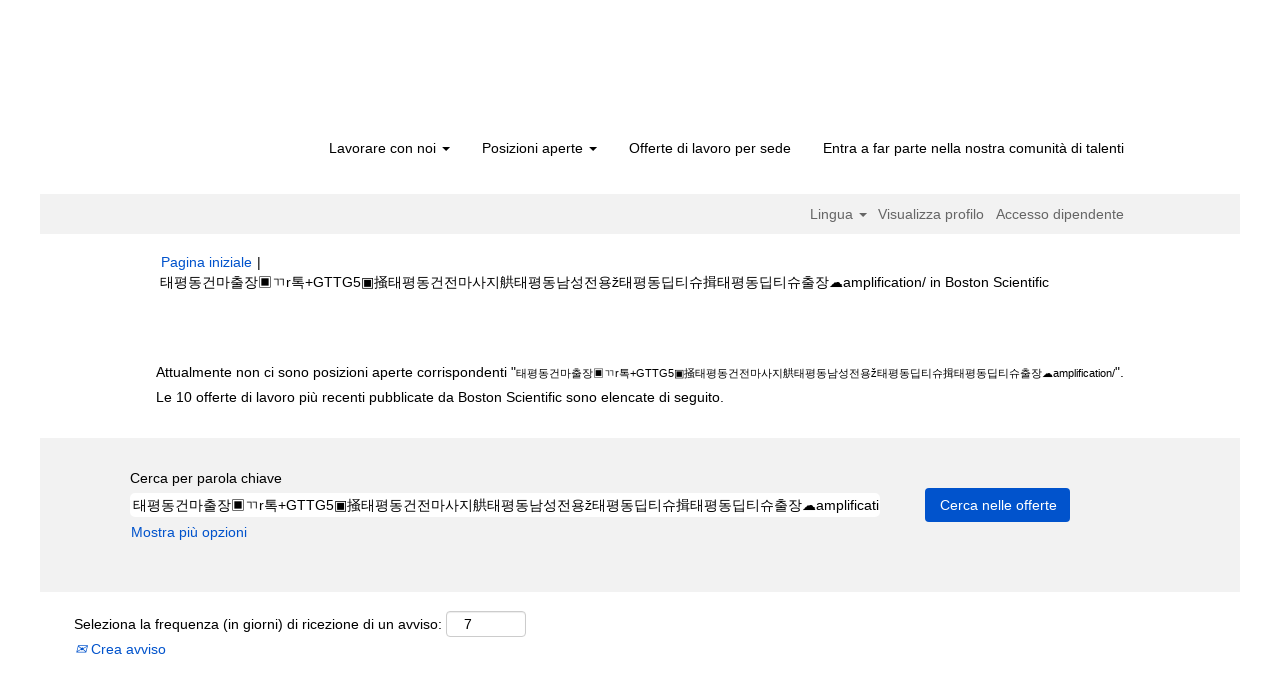

--- FILE ---
content_type: text/html;charset=UTF-8
request_url: https://jobs.bostonscientific.com/search/?q=%ED%83%9C%ED%8F%89%EB%8F%99%EA%B1%B4%EB%A7%88%EC%B6%9C%EC%9E%A5%E2%96%A3%E3%84%B2r%ED%86%A1%2BGTTG5%E2%96%A3%E6%8E%BB%ED%83%9C%ED%8F%89%EB%8F%99%EA%B1%B4%EC%A0%84%EB%A7%88%EC%82%AC%EC%A7%80%E8%88%BC%ED%83%9C%ED%8F%89%EB%8F%99%EB%82%A8%EC%84%B1%EC%A0%84%EC%9A%A9%C5%BE%ED%83%9C%ED%8F%89%EB%8F%99%EB%94%A5%ED%8B%B0%EC%8A%88%E6%8F%96%ED%83%9C%ED%8F%89%EB%8F%99%EB%94%A5%ED%8B%B0%EC%8A%88%EC%B6%9C%EC%9E%A5%E2%98%81amplification%2F&sortColumn=sort_title&sortDirection=desc&locale=it_IT
body_size: 89743
content:
<!DOCTYPE html>
<html class="html5" xml:lang="it-IT" lang="it-IT" xmlns="http://www.w3.org/1999/xhtml">

        <head>
            <meta http-equiv="X-UA-Compatible" content="IE=edge,chrome=1" />
            <meta http-equiv="Content-Type" content="text/html;charset=UTF-8" />
            <meta http-equiv="Content-Type" content="text/html; charset=utf-8" />
                <meta name="viewport" content="width=device-width, initial-scale=1.0" />
                        <link type="text/css" class="keepscript" rel="stylesheet" href="https://jobs.bostonscientific.com/platform/bootstrap/3.4.8_NES/css/bootstrap.min.css" />
                            <link type="text/css" rel="stylesheet" href="/platform/css/j2w/min/bootstrapV3.global.responsive.min.css?h=906dcb68" />
                <script type="text/javascript" src="https://performancemanager4.successfactors.com/verp/vmod_v1/ui/extlib/jquery_3.5.1/jquery.js"></script>
                <script type="text/javascript" src="https://performancemanager4.successfactors.com/verp/vmod_v1/ui/extlib/jquery_3.5.1/jquery-migrate.js"></script>
            <script type="text/javascript" src="/platform/js/jquery/jquery-migrate-1.4.1.js"></script>
                    <title>Lavori per &#53468;&#54217;&#46041;&#44148;&#47560;&#52636;&#51109;&#9635;&#12594;r&#53665;+GTTG5&#9635;&#25531;&#53468;&#54217;&#46041;&#44148;&#51204;&#47560;&#49324;&#51648;&#33340;&#53468;&#54217;&#46041;&#45224;&#49457;&#51204;&#50857;&#382;&#53468;&#54217;&#46041;&#46373;&#54000;&#49800;&#25558;&#53468;&#54217;&#46041;&#46373;&#54000;&#49800;&#52636;&#51109;&#9729;amplification/ - Boston Scientific</title>

        <meta http-equiv="Content-Type" content="text/html; charset=utf-8" />
        <meta name="keywords" content="Offerte per 태평동건마출장▣ㄲr톡+GTTG5▣掻태평동건전마사지舼태평동남성전용ž태평동딥티슈揖태평동딥티슈출장☁amplification/, Boston Scientific" />
        <meta name="description" content="Trova 태평동건마출장▣ㄲr톡+GTTG5▣掻태평동건전마사지舼태평동남성전용ž태평동딥티슈揖태평동딥티슈출장☁amplification/ presso Boston Scientific" />
        <link rel="canonical" href="https://jobs.bostonscientific.com/search/" />
            <link rel="alternate" type="application/rss+xml" title="Ricerca personalizzata per 태평동건마출장▣ㄲr톡+GTTG5▣掻태평동건전마사지舼태평동남성전용ž태평동딥티슈揖태평동딥티슈출장☁amplification/" href="https://jobs.bostonscientific.com/services/rss/job/?locale=it_IT&amp;keywords=(태평동건마출장▣ㄲr톡+GTTG5▣掻태평동건전마사지舼태평동남성전용ž태평동딥티슈揖태평동딥티슈출장☁amplification/)" />
            <meta name="robots" content="noindex" />
            <meta property="og:image" content="https://rmkcdn.successfactors.com/428db3e2/224c42eb-d46a-4ea6-81f4-5.jpg" />
            <meta property="twitter:image" content="https://rmkcdn.successfactors.com/428db3e2/224c42eb-d46a-4ea6-81f4-5.jpg" />
                <link type="text/css" rel="stylesheet" href="//rmkcdn.successfactors.com/428db3e2/f0ba9e59-fe47-4ec5-8bf3-5.css" />
                            <link type="text/css" rel="stylesheet" href="/platform/csb/css/header1.css?h=906dcb68" />
                            <link type="text/css" rel="stylesheet" href="/platform/css/j2w/min/sitebuilderframework.min.css?h=906dcb68" />
                            <link type="text/css" rel="stylesheet" href="/platform/css/j2w/min/BS3ColumnizedSearch.min.css?h=906dcb68" />
                            <link type="text/css" rel="stylesheet" href="/platform/fontawesome4.7/css/font-awesome-4.7.0.min.css?h=906dcb68" /><meta property="og:image" content="https://www.bostonscientific.com/content/dam/bostonscientific/corporate/Homepage/hp_stories_465x286.jpg">

<style type="text/css">
.job-page #job-company {  display: none !important; visibility: hidden !important;}

#header .menu.desktop.upper ul.nav.nav-pills,
#internalEmployeeMenu {
    display: none;
}
</style>

        <link rel="shortcut icon" type="image/x-icon" />
            <style id="antiClickjack" type="text/css">body{display:none !important;}</style>
            <script type="text/javascript" id="antiClickJackScript">
                if (self === top) {
                    var antiClickjack = document.getElementById("antiClickjack");
                    antiClickjack.parentNode.removeChild(antiClickjack);
                } else {
                    top.location = self.location;
                }
            </script>
        </head>

        <body class="coreCSB search-page body   body" id="body">

        <div id="outershell" class="outershell">

    <div class="cookiePolicy cookiemanager" style="display:none" role="region" aria-labelledby="cookieManagerModalLabel">
        <div class="centered">
                <p>Usiamo i cookie per offrirti la migliore esperienza possibile sul sito Web. Le preferenze sui cookie verranno memorizzate nell'archivio locale del tuo browser. Tali cookie includono quelli necessari per il funzionamento del sito Web. In aggiunta, è possibile decidere liberamente, e modificare la decisione in qualsiasi momento, se accettare o rinunciare ai cookie per migliorare le prestazioni del sito Web e a quelli utilizzati per visualizzare contenuti personalizzati in base ai tuoi interessi. La mancata accettazione di alcuni cookie potrebbe avere un impatto sull'esperienza sul sito e i servizi che possiamo offrire.</p>
            <button id="cookie-bannershow" tabindex="1" data-toggle="modal" data-target="#cookieManagerModal" class="link cookieSmallBannerButton secondarybutton shadowfocus">
                Modifica preferenze cookie</button>
            <div id="reject-accept-cookiewrapper">
                <button id="cookie-reject" tabindex="1" class="cookieSmallBannerButton cookiemanagerrejectall shadowfocus">
                    Rifiuta tutti i cookie</button>
            <button id="cookie-accept" tabindex="1" class="cookieSmallBannerButton cookiemanageracceptall shadowfocus">
                Accetta tutti i cookie</button>
            </div>
        </div>
    </div>

    <div id="header" class="header headermain slightlylimitwidth " role="banner">
            <div id="headerbordertop" class="headerbordertop slightlylimitwidth"></div>
        <script type="text/javascript">
            //<![CDATA[
            $(function()
            {
                /* Using 'skipLinkSafari' to include CSS styles specific to Safari. */
                if (navigator.userAgent.indexOf('Safari') != -1 && navigator.userAgent.indexOf('Chrome') == -1) {
                    $("#skipLink").attr('class', 'skipLinkSafari');
                }
            });
            //]]>
        </script>
        <div id="skip">
            <a href="#content" id="skipLink" class="skipLink" title="Salta al contenuto generale"><span>Salta al contenuto generale</span></a>
        </div>

        <div class="limitwidth">
            <div class="menu desktop upper">
                <div class="inner" role="navigation" aria-label="Intestazione Menu">
                        <a href="https://jobs.bostonscientific.com/?locale=it_IT" title="Boston Scientific - Lavora con noi" style="display:inline-block">
                            <img class="logo" src="//rmkcdn.successfactors.com/428db3e2/0cfc35d6-83d8-459b-b2d9-c.png" alt="Boston Scientific - Lavora con noi" />
                        </a>
                    <ul class="nav nav-pills" role="list">
        <li class="dropdown">
            <a id="header1top0MenuButton" class="dropdown-toggle" data-toggle="dropdown" href="#" role="button" aria-expanded="false" title="Lavorare con noi" aria-controls="header1top0">
                Lavorare con noi <b class="caret"></b>
            </a>
            <ul class="dropdown-menu company-dropdown headerdropdown" id="header1top0" role="menu" aria-labelledby="header1top0MenuButton">
                        <li role="none"><a role="menuitem" href="http://www.bostonscientific.com/en-US/careers/working-here/diversity-and-inclusion.html" title="Diversità e inclusione" target="_blank" tabindex="0">Diversità e inclusione</a></li>
                        <li role="none"><a role="menuitem" href="http://www.bostonscientific.com/en-US/careers/working-here/veterans.html" title="Opportunità di carriera per i veterani di guerra statunitensi" target="_blank" tabindex="1">Opportunità di carriera per i veterani di guerra statunitensi</a></li>
                        <li role="none"><a role="menuitem" href="http://www.bostonscientific.com/en-US/careers/working-here/opportunities-disabilities.html" title="Opportunità per le persone con disabilità" target="_blank" tabindex="2">Opportunità per le persone con disabilità</a></li>
                        <li role="none"><a role="menuitem" href="http://www.bostonscientific.com/en-US/careers/students.html" title="Studenti" tabindex="3">Studenti</a></li>
                        <li role="none"><a role="menuitem" href="https://www.bostonscientific.com/en-US/careers/working-here/benefits.html" title="Benefit" target="_blank" tabindex="4">Benefit</a></li>
            </ul>
        </li>
        <li class="dropdown">
            <a id="header1top1MenuButton" class="dropdown-toggle" data-toggle="dropdown" href="#" role="button" aria-expanded="false" title="Posizioni aperte" aria-controls="header1top1">
                Posizioni aperte <b class="caret"></b>
            </a>
            <ul class="dropdown-menu company-dropdown headerdropdown" id="header1top1" role="menu" aria-labelledby="header1top1MenuButton">
                        <li role="none"><a role="menuitem" href="/go/Customer-Service-Jobs-it_IT/4061100/" title="Posizioni in ambito Customer Service">Posizioni in ambito Customer Service</a></li>
                        <li role="none"><a role="menuitem" href="/go/Health-Economics-and-Reimbursement-Jobs-it_IT/4064100/" title="Posizioni in ambito Economia Sanitaria e Rimborsi">Posizioni in ambito Economia Sanitaria e Rimborsi</a></li>
                        <li role="none"><a role="menuitem" href="/go/Finance-Jobs-it_IT/4070200/" title="Posizioni in ambito Finance">Posizioni in ambito Finance</a></li>
                        <li role="none"><a role="menuitem" href="/go/Information-Systems-Jobs-it_IT/4068100/" title="Posizioni in ambito IT">Posizioni in ambito IT</a></li>
                        <li role="none"><a role="menuitem" href="/go/Legal-and-Compliance-Jobs-it_IT/4072500/" title="Posizioni in ambito Legale e Compliance">Posizioni in ambito Legale e Compliance</a></li>
                        <li role="none"><a role="menuitem" href="/go/Manufacturing-and-Operations-Jobs-it_IT/4064500/" title="Posizioni in ambito Manufacturing e Operations">Posizioni in ambito Manufacturing e Operations</a></li>
                        <li role="none"><a role="menuitem" href="/go/Marketing-and-Communications-Jobs-it_IT/4061700/" title="Posizioni in ambito Marketing e Comunicazione">Posizioni in ambito Marketing e Comunicazione</a></li>
                        <li role="none"><a role="menuitem" href="/go/Quality-Jobs-it_IT/4065200/" title="Posizioni in ambito Qualità">Posizioni in ambito Qualità</a></li>
                        <li role="none"><a role="menuitem" href="/go/Regulatory-Affairs-Jobs-it_IT/4062700/" title="Posizioni in ambito Regulatory">Posizioni in ambito Regulatory</a></li>
                        <li role="none"><a role="menuitem" href="/go/Research-and-Development-Jobs-it_IT/4067300/" title="Posizioni in ambito Ricerca e  Sviluppo">Posizioni in ambito Ricerca e  Sviluppo</a></li>
                        <li role="none"><a role="menuitem" href="/go/Human-Resources-Jobs-it_IT/4066300/" title="Posizioni in ambito Risorse Umane">Posizioni in ambito Risorse Umane</a></li>
                        <li role="none"><a role="menuitem" href="/go/Clinical-Services-Jobs-it_IT/4063700/" title="Posizioni in ambito Servizi Clinici">Posizioni in ambito Servizi Clinici</a></li>
                        <li role="none"><a role="menuitem" href="/go/Sales-Jobs-it_IT/4069100/" title="Posizioni in ambito Sales">Posizioni in ambito Sales</a></li>
                        <li role="none"><a role="menuitem" href="/go/Supply-Chain-and-Distribution-Jobs-it_IT/4073100/" title="Posizioni in ambito Supply Chain e Distribuzione">Posizioni in ambito Supply Chain e Distribuzione</a></li>
                        <li role="none"><a role="menuitem" href="/go/Visualizza-le-opportunit%C3%A0-di-Leadership/4065500/" title="Visualizza le opportunità di Leadership">Visualizza le opportunità di Leadership</a></li>
                        <li role="none"><a role="menuitem" href="https://jobs.bostonscientific.com/search/" title="Visualizzate tutte le opportunità" target="_blank" tabindex="15">Visualizzate tutte le opportunità</a></li>
            </ul>
        </li>
        <li><a href="/content/OFFERTE-DI-LAVORO-PER-SEDE/?locale=it_IT" title="Offerte di lavoro per sede">Offerte di lavoro per sede</a></li>
        <li><a href="/talentcommunity/subscribe/" title="Entra a far parte nella nostra comunità di talenti">Entra a far parte nella nostra comunità di talenti</a></li>
                    </ul>
                </div>
            </div>
        </div>

        <div class="menu mobile upper">
                <a href="https://jobs.bostonscientific.com/?locale=it_IT" title="Boston Scientific - Lavora con noi">
                    <img class="logo" src="//rmkcdn.successfactors.com/428db3e2/0cfc35d6-83d8-459b-b2d9-c.png" alt="Boston Scientific - Lavora con noi" />
                </a>
            <div class="nav">
                    <div class="dropdown mobile-search">
                        <button id="searchToggleBtn" type="button" title="Cerca" aria-label="Cerca" class="dropdown-toggle" data-toggle="collapse" data-target="#searchSlideNav"><span class="mobilelink fa fa-search"></span></button>
                        <div id="searchSlideNav" class="dropdown-menu search-collapse">

        <div class="well well-small searchwell">
            <form class="form-inline jobAlertsSearchForm" name="keywordsearch" method="get" action="/search/" xml:lang="it-IT" lang="it-IT" style="margin: 0;" role="search">
                <input name="createNewAlert" type="hidden" value="false" />
                <div class="container-fluid">
                    <div class="row columnizedSearchForm">
                        <div class="column col-md-9">
                            <div class="fieldContainer row">
                                    <div class="col-md-12 rd-keywordsearch">
                                            <span class="lbl" aria-hidden="true">Cerca per parola chiave</span>

                                        <i class="keywordsearch-icon"></i>
                                        <input type="text" class="keywordsearch-q columnized-search" name="q" value="태평동건마출장▣ㄲr톡+GTTG5▣掻태평동건전마사지舼태평동남성전용ž태평동딥티슈揖태평동딥티슈출장☁amplification/" maxlength="50" aria-label="Cerca per parola chiave" />

                                    </div>
                            </div>
                        </div>
                        <div class="rd-searchbutton col-md-2">
                            <div class="row emptylabelsearchspace labelrow">
                                 
                            </div>
                            <div class="row">
                                <div class="col-md-12 col-sm-12 col-xs-12 search-submit">
                                            <input type="submit" class="btn keywordsearch-button" value="Cerca nelle offerte" />
                                </div>
                            </div>
                        </div>
                    </div>

                </div>
            </form>
        </div>
                        </div>
                    </div>
                <div class="dropdown mobile-nav">
                    <a id="hamburgerToggleBtn" href="#" title="Menu" aria-label="Menu" class="dropdown-toggle" aria-controls="nav-collapse-design1" aria-expanded="false" role="button" data-toggle="collapse" data-target="#nav-collapse-design1"><span class="mobilelink fa fa-bars"></span></a>
                    <ul id="nav-collapse-design1" class="dropdown-menu nav-collapse">
        <li class="dropdown">
            <a id="header1bot0MenuButton" class="dropdown-toggle" data-toggle="dropdown" href="#" role="button" aria-expanded="false" title="Lavorare con noi" aria-controls="header1bot0">
                Lavorare con noi <b class="caret"></b>
            </a>
            <ul class="dropdown-menu company-dropdown headerdropdown" id="header1bot0" role="menu" aria-labelledby="header1bot0MenuButton">
                        <li role="none"><a role="menuitem" href="http://www.bostonscientific.com/en-US/careers/working-here/diversity-and-inclusion.html" title="Diversità e inclusione" target="_blank" tabindex="0">Diversità e inclusione</a></li>
                        <li role="none"><a role="menuitem" href="http://www.bostonscientific.com/en-US/careers/working-here/veterans.html" title="Opportunità di carriera per i veterani di guerra statunitensi" target="_blank" tabindex="1">Opportunità di carriera per i veterani di guerra statunitensi</a></li>
                        <li role="none"><a role="menuitem" href="http://www.bostonscientific.com/en-US/careers/working-here/opportunities-disabilities.html" title="Opportunità per le persone con disabilità" target="_blank" tabindex="2">Opportunità per le persone con disabilità</a></li>
                        <li role="none"><a role="menuitem" href="http://www.bostonscientific.com/en-US/careers/students.html" title="Studenti" tabindex="3">Studenti</a></li>
                        <li role="none"><a role="menuitem" href="https://www.bostonscientific.com/en-US/careers/working-here/benefits.html" title="Benefit" target="_blank" tabindex="4">Benefit</a></li>
            </ul>
        </li>
        <li class="dropdown">
            <a id="header1bot1MenuButton" class="dropdown-toggle" data-toggle="dropdown" href="#" role="button" aria-expanded="false" title="Posizioni aperte" aria-controls="header1bot1">
                Posizioni aperte <b class="caret"></b>
            </a>
            <ul class="dropdown-menu company-dropdown headerdropdown" id="header1bot1" role="menu" aria-labelledby="header1bot1MenuButton">
                        <li role="none"><a role="menuitem" href="/go/Customer-Service-Jobs-it_IT/4061100/" title="Posizioni in ambito Customer Service">Posizioni in ambito Customer Service</a></li>
                        <li role="none"><a role="menuitem" href="/go/Health-Economics-and-Reimbursement-Jobs-it_IT/4064100/" title="Posizioni in ambito Economia Sanitaria e Rimborsi">Posizioni in ambito Economia Sanitaria e Rimborsi</a></li>
                        <li role="none"><a role="menuitem" href="/go/Finance-Jobs-it_IT/4070200/" title="Posizioni in ambito Finance">Posizioni in ambito Finance</a></li>
                        <li role="none"><a role="menuitem" href="/go/Information-Systems-Jobs-it_IT/4068100/" title="Posizioni in ambito IT">Posizioni in ambito IT</a></li>
                        <li role="none"><a role="menuitem" href="/go/Legal-and-Compliance-Jobs-it_IT/4072500/" title="Posizioni in ambito Legale e Compliance">Posizioni in ambito Legale e Compliance</a></li>
                        <li role="none"><a role="menuitem" href="/go/Manufacturing-and-Operations-Jobs-it_IT/4064500/" title="Posizioni in ambito Manufacturing e Operations">Posizioni in ambito Manufacturing e Operations</a></li>
                        <li role="none"><a role="menuitem" href="/go/Marketing-and-Communications-Jobs-it_IT/4061700/" title="Posizioni in ambito Marketing e Comunicazione">Posizioni in ambito Marketing e Comunicazione</a></li>
                        <li role="none"><a role="menuitem" href="/go/Quality-Jobs-it_IT/4065200/" title="Posizioni in ambito Qualità">Posizioni in ambito Qualità</a></li>
                        <li role="none"><a role="menuitem" href="/go/Regulatory-Affairs-Jobs-it_IT/4062700/" title="Posizioni in ambito Regulatory">Posizioni in ambito Regulatory</a></li>
                        <li role="none"><a role="menuitem" href="/go/Research-and-Development-Jobs-it_IT/4067300/" title="Posizioni in ambito Ricerca e  Sviluppo">Posizioni in ambito Ricerca e  Sviluppo</a></li>
                        <li role="none"><a role="menuitem" href="/go/Human-Resources-Jobs-it_IT/4066300/" title="Posizioni in ambito Risorse Umane">Posizioni in ambito Risorse Umane</a></li>
                        <li role="none"><a role="menuitem" href="/go/Clinical-Services-Jobs-it_IT/4063700/" title="Posizioni in ambito Servizi Clinici">Posizioni in ambito Servizi Clinici</a></li>
                        <li role="none"><a role="menuitem" href="/go/Sales-Jobs-it_IT/4069100/" title="Posizioni in ambito Sales">Posizioni in ambito Sales</a></li>
                        <li role="none"><a role="menuitem" href="/go/Supply-Chain-and-Distribution-Jobs-it_IT/4073100/" title="Posizioni in ambito Supply Chain e Distribuzione">Posizioni in ambito Supply Chain e Distribuzione</a></li>
                        <li role="none"><a role="menuitem" href="/go/Visualizza-le-opportunit%C3%A0-di-Leadership/4065500/" title="Visualizza le opportunità di Leadership">Visualizza le opportunità di Leadership</a></li>
                        <li role="none"><a role="menuitem" href="https://jobs.bostonscientific.com/search/" title="Visualizzate tutte le opportunità" target="_blank" tabindex="15">Visualizzate tutte le opportunità</a></li>
            </ul>
        </li>
        <li><a href="/content/OFFERTE-DI-LAVORO-PER-SEDE/?locale=it_IT" title="Offerte di lavoro per sede">Offerte di lavoro per sede</a></li>
        <li><a href="/talentcommunity/subscribe/" title="Entra a far parte nella nostra comunità di talenti">Entra a far parte nella nostra comunità di talenti</a></li>
                    </ul>
                </div>
            </div>
        </div>
        <div class="lower headersubmenu">
            <div class="inner limitwidth">
                <div class="links">
                        <div id="langListContainer" class="language node dropdown header-one headerlocaleselector">
        <a id="langDropDownToggleBtn" class="dropdown-toggle languageselector" role="button" aria-expanded="false" data-toggle="dropdown" href="#" aria-controls="langListDropDown">Lingua <span class="caret"></span></a>
        <ul id="langListDropDown" role="menu" aria-labelledby="langDropDownToggleBtn" class="dropdown-menu company-dropdown headerdropdown">
                <li role="none">
                    <a role="menuItem" href="https://jobs.bostonscientific.com/search/?q=%ED%83%9C%ED%8F%89%EB%8F%99%EA%B1%B4%EB%A7%88%EC%B6%9C%EC%9E%A5%E2%96%A3%E3%84%B2r%ED%86%A1%2BGTTG5%E2%96%A3%E6%8E%BB%ED%83%9C%ED%8F%89%EB%8F%99%EA%B1%B4%EC%A0%84%EB%A7%88%EC%82%AC%EC%A7%80%E8%88%BC%ED%83%9C%ED%8F%89%EB%8F%99%EB%82%A8%EC%84%B1%EC%A0%84%EC%9A%A9%C5%BE%ED%83%9C%ED%8F%89%EB%8F%99%EB%94%A5%ED%8B%B0%EC%8A%88%E6%8F%96%ED%83%9C%ED%8F%89%EB%8F%99%EB%94%A5%ED%8B%B0%EC%8A%88%EC%B6%9C%EC%9E%A5%E2%98%81amplification%2F&amp;sortColumn=sort_title&amp;sortDirection=desc&amp;locale=de_DE" lang="de-DE">Deutsch (Deutschland)</a>
                </li>
                <li role="none">
                    <a role="menuItem" href="https://jobs.bostonscientific.com/search/?q=%ED%83%9C%ED%8F%89%EB%8F%99%EA%B1%B4%EB%A7%88%EC%B6%9C%EC%9E%A5%E2%96%A3%E3%84%B2r%ED%86%A1%2BGTTG5%E2%96%A3%E6%8E%BB%ED%83%9C%ED%8F%89%EB%8F%99%EA%B1%B4%EC%A0%84%EB%A7%88%EC%82%AC%EC%A7%80%E8%88%BC%ED%83%9C%ED%8F%89%EB%8F%99%EB%82%A8%EC%84%B1%EC%A0%84%EC%9A%A9%C5%BE%ED%83%9C%ED%8F%89%EB%8F%99%EB%94%A5%ED%8B%B0%EC%8A%88%E6%8F%96%ED%83%9C%ED%8F%89%EB%8F%99%EB%94%A5%ED%8B%B0%EC%8A%88%EC%B6%9C%EC%9E%A5%E2%98%81amplification%2F&amp;sortColumn=sort_title&amp;sortDirection=desc&amp;locale=en_US" lang="en-US">English (United States)</a>
                </li>
                <li role="none">
                    <a role="menuItem" href="https://jobs.bostonscientific.com/search/?q=%ED%83%9C%ED%8F%89%EB%8F%99%EA%B1%B4%EB%A7%88%EC%B6%9C%EC%9E%A5%E2%96%A3%E3%84%B2r%ED%86%A1%2BGTTG5%E2%96%A3%E6%8E%BB%ED%83%9C%ED%8F%89%EB%8F%99%EA%B1%B4%EC%A0%84%EB%A7%88%EC%82%AC%EC%A7%80%E8%88%BC%ED%83%9C%ED%8F%89%EB%8F%99%EB%82%A8%EC%84%B1%EC%A0%84%EC%9A%A9%C5%BE%ED%83%9C%ED%8F%89%EB%8F%99%EB%94%A5%ED%8B%B0%EC%8A%88%E6%8F%96%ED%83%9C%ED%8F%89%EB%8F%99%EB%94%A5%ED%8B%B0%EC%8A%88%EC%B6%9C%EC%9E%A5%E2%98%81amplification%2F&amp;sortColumn=sort_title&amp;sortDirection=desc&amp;locale=es_MX" lang="es-MX">Español (México)</a>
                </li>
                <li role="none">
                    <a role="menuItem" href="https://jobs.bostonscientific.com/search/?q=%ED%83%9C%ED%8F%89%EB%8F%99%EA%B1%B4%EB%A7%88%EC%B6%9C%EC%9E%A5%E2%96%A3%E3%84%B2r%ED%86%A1%2BGTTG5%E2%96%A3%E6%8E%BB%ED%83%9C%ED%8F%89%EB%8F%99%EA%B1%B4%EC%A0%84%EB%A7%88%EC%82%AC%EC%A7%80%E8%88%BC%ED%83%9C%ED%8F%89%EB%8F%99%EB%82%A8%EC%84%B1%EC%A0%84%EC%9A%A9%C5%BE%ED%83%9C%ED%8F%89%EB%8F%99%EB%94%A5%ED%8B%B0%EC%8A%88%E6%8F%96%ED%83%9C%ED%8F%89%EB%8F%99%EB%94%A5%ED%8B%B0%EC%8A%88%EC%B6%9C%EC%9E%A5%E2%98%81amplification%2F&amp;sortColumn=sort_title&amp;sortDirection=desc&amp;locale=fr_FR" lang="fr-FR">Français (France)</a>
                </li>
                <li role="none">
                    <a role="menuItem" href="https://jobs.bostonscientific.com/search/?q=%ED%83%9C%ED%8F%89%EB%8F%99%EA%B1%B4%EB%A7%88%EC%B6%9C%EC%9E%A5%E2%96%A3%E3%84%B2r%ED%86%A1%2BGTTG5%E2%96%A3%E6%8E%BB%ED%83%9C%ED%8F%89%EB%8F%99%EA%B1%B4%EC%A0%84%EB%A7%88%EC%82%AC%EC%A7%80%E8%88%BC%ED%83%9C%ED%8F%89%EB%8F%99%EB%82%A8%EC%84%B1%EC%A0%84%EC%9A%A9%C5%BE%ED%83%9C%ED%8F%89%EB%8F%99%EB%94%A5%ED%8B%B0%EC%8A%88%E6%8F%96%ED%83%9C%ED%8F%89%EB%8F%99%EB%94%A5%ED%8B%B0%EC%8A%88%EC%B6%9C%EC%9E%A5%E2%98%81amplification%2F&amp;sortColumn=sort_title&amp;sortDirection=desc&amp;locale=it_IT" lang="it-IT">Italiano (Italia)</a>
                </li>
                <li role="none">
                    <a role="menuItem" href="https://jobs.bostonscientific.com/search/?q=%ED%83%9C%ED%8F%89%EB%8F%99%EA%B1%B4%EB%A7%88%EC%B6%9C%EC%9E%A5%E2%96%A3%E3%84%B2r%ED%86%A1%2BGTTG5%E2%96%A3%E6%8E%BB%ED%83%9C%ED%8F%89%EB%8F%99%EA%B1%B4%EC%A0%84%EB%A7%88%EC%82%AC%EC%A7%80%E8%88%BC%ED%83%9C%ED%8F%89%EB%8F%99%EB%82%A8%EC%84%B1%EC%A0%84%EC%9A%A9%C5%BE%ED%83%9C%ED%8F%89%EB%8F%99%EB%94%A5%ED%8B%B0%EC%8A%88%E6%8F%96%ED%83%9C%ED%8F%89%EB%8F%99%EB%94%A5%ED%8B%B0%EC%8A%88%EC%B6%9C%EC%9E%A5%E2%98%81amplification%2F&amp;sortColumn=sort_title&amp;sortDirection=desc&amp;locale=ja_JP" lang="ja-JP">日本語 (日本)</a>
                </li>
                <li role="none">
                    <a role="menuItem" href="https://jobs.bostonscientific.com/search/?q=%ED%83%9C%ED%8F%89%EB%8F%99%EA%B1%B4%EB%A7%88%EC%B6%9C%EC%9E%A5%E2%96%A3%E3%84%B2r%ED%86%A1%2BGTTG5%E2%96%A3%E6%8E%BB%ED%83%9C%ED%8F%89%EB%8F%99%EA%B1%B4%EC%A0%84%EB%A7%88%EC%82%AC%EC%A7%80%E8%88%BC%ED%83%9C%ED%8F%89%EB%8F%99%EB%82%A8%EC%84%B1%EC%A0%84%EC%9A%A9%C5%BE%ED%83%9C%ED%8F%89%EB%8F%99%EB%94%A5%ED%8B%B0%EC%8A%88%E6%8F%96%ED%83%9C%ED%8F%89%EB%8F%99%EB%94%A5%ED%8B%B0%EC%8A%88%EC%B6%9C%EC%9E%A5%E2%98%81amplification%2F&amp;sortColumn=sort_title&amp;sortDirection=desc&amp;locale=ms_MY" lang="ms-MY">Malay (Malaysia)</a>
                </li>
                <li role="none">
                    <a role="menuItem" href="https://jobs.bostonscientific.com/search/?q=%ED%83%9C%ED%8F%89%EB%8F%99%EA%B1%B4%EB%A7%88%EC%B6%9C%EC%9E%A5%E2%96%A3%E3%84%B2r%ED%86%A1%2BGTTG5%E2%96%A3%E6%8E%BB%ED%83%9C%ED%8F%89%EB%8F%99%EA%B1%B4%EC%A0%84%EB%A7%88%EC%82%AC%EC%A7%80%E8%88%BC%ED%83%9C%ED%8F%89%EB%8F%99%EB%82%A8%EC%84%B1%EC%A0%84%EC%9A%A9%C5%BE%ED%83%9C%ED%8F%89%EB%8F%99%EB%94%A5%ED%8B%B0%EC%8A%88%E6%8F%96%ED%83%9C%ED%8F%89%EB%8F%99%EB%94%A5%ED%8B%B0%EC%8A%88%EC%B6%9C%EC%9E%A5%E2%98%81amplification%2F&amp;sortColumn=sort_title&amp;sortDirection=desc&amp;locale=nl_NL" lang="nl-NL">Nederlands (Nederland)</a>
                </li>
                <li role="none">
                    <a role="menuItem" href="https://jobs.bostonscientific.com/search/?q=%ED%83%9C%ED%8F%89%EB%8F%99%EA%B1%B4%EB%A7%88%EC%B6%9C%EC%9E%A5%E2%96%A3%E3%84%B2r%ED%86%A1%2BGTTG5%E2%96%A3%E6%8E%BB%ED%83%9C%ED%8F%89%EB%8F%99%EA%B1%B4%EC%A0%84%EB%A7%88%EC%82%AC%EC%A7%80%E8%88%BC%ED%83%9C%ED%8F%89%EB%8F%99%EB%82%A8%EC%84%B1%EC%A0%84%EC%9A%A9%C5%BE%ED%83%9C%ED%8F%89%EB%8F%99%EB%94%A5%ED%8B%B0%EC%8A%88%E6%8F%96%ED%83%9C%ED%8F%89%EB%8F%99%EB%94%A5%ED%8B%B0%EC%8A%88%EC%B6%9C%EC%9E%A5%E2%98%81amplification%2F&amp;sortColumn=sort_title&amp;sortDirection=desc&amp;locale=pt_BR" lang="pt-BR">Português (Brasil)</a>
                </li>
                <li role="none">
                    <a role="menuItem" href="https://jobs.bostonscientific.com/search/?q=%ED%83%9C%ED%8F%89%EB%8F%99%EA%B1%B4%EB%A7%88%EC%B6%9C%EC%9E%A5%E2%96%A3%E3%84%B2r%ED%86%A1%2BGTTG5%E2%96%A3%E6%8E%BB%ED%83%9C%ED%8F%89%EB%8F%99%EA%B1%B4%EC%A0%84%EB%A7%88%EC%82%AC%EC%A7%80%E8%88%BC%ED%83%9C%ED%8F%89%EB%8F%99%EB%82%A8%EC%84%B1%EC%A0%84%EC%9A%A9%C5%BE%ED%83%9C%ED%8F%89%EB%8F%99%EB%94%A5%ED%8B%B0%EC%8A%88%E6%8F%96%ED%83%9C%ED%8F%89%EB%8F%99%EB%94%A5%ED%8B%B0%EC%8A%88%EC%B6%9C%EC%9E%A5%E2%98%81amplification%2F&amp;sortColumn=sort_title&amp;sortDirection=desc&amp;locale=zh_CN" lang="zh-CN">简体中文 (中国大陆)</a>
                </li>
        </ul>
                        </div>
                        <div class="profile node">
			<div class="profileWidget">
					<a href="#" onclick="j2w.TC.handleViewProfileAction(event)" xml:lang="it-IT" lang="it-IT" style=" ">Visualizza profilo</a>
			</div>
                        </div>
                                <div class="profile node">

            <div class="employeeWidget linkhovecolor">
                        <a class="empLoginLink " href="javascript:;" xml:lang="it-IT" lang="it-IT">Accesso dipendente</a>
            </div>
                                </div>





                </div>
            </div>
        </div>
    </div>
    <style type="text/css">
        #content {
            padding-top: 10px;
        }
    </style>

    <script type="text/javascript" classhtmlattribute="keepscript" src="/platform/js/j2w/j2w.bootstrap.collapse.js"></script>
    <script type="text/javascript" classhtmlattribute="keepscript" src="/platform/js/j2w/j2w.bootstrap.dropdown.js"></script>
            <div id="innershell" class="innershell">
                <div id="content" tabindex="-1" class="content" role="main">
                    <div class="inner">
            <div class="breadcrumbtrail">
                <nav aria-label="Breadcrumb">
                    <ul class="breadcrumb">
                        <li><a href="/">Pagina iniziale</a></li>
                                        <li aria-hidden="true"><span class="divider">|</span></li>
                                        <li class="active" aria-current="page">&#53468;&#54217;&#46041;&#44148;&#47560;&#52636;&#51109;&#9635;&#12594;r&#53665;+GTTG5&#9635;&#25531;&#53468;&#54217;&#46041;&#44148;&#51204;&#47560;&#49324;&#51648;&#33340;&#53468;&#54217;&#46041;&#45224;&#49457;&#51204;&#50857;&#382;&#53468;&#54217;&#46041;&#46373;&#54000;&#49800;&#25558;&#53468;&#54217;&#46041;&#46373;&#54000;&#49800;&#52636;&#51109;&#9729;amplification/ in Boston Scientific<span class="sr-only">(pagina corrente)</span></li>
                    </ul>
                </nav>
            </div>
            <h1 class="keyword-title">Risultati di ricerca per<span class="securitySearchQuery"> "&#53468;&#54217;&#46041;&#44148;&#47560;&#52636;&#51109;&#9635;&#12594;r&#53665;+GTTG5&#9635;&#25531;&#53468;&#54217;&#46041;&#44148;&#51204;&#47560;&#49324;&#51648;&#33340;&#53468;&#54217;&#46041;&#45224;&#49457;&#51204;&#50857;&#382;&#53468;&#54217;&#46041;&#46373;&#54000;&#49800;&#25558;&#53468;&#54217;&#46041;&#46373;&#54000;&#49800;&#52636;&#51109;&#9729;amplification/".</span>
            </h1>
            <div id="noresults" xml:lang="it-IT" lang="it-IT" class="alert alert-block">
                    <div id="attention">
                        <img id="attention-img" src="/platform/images/attention.png" alt="Attenzione!" border="0" /><label>Attualmente non ci sono posizioni aperte corrispondenti "<span class='attention securitySearchString'>&#53468;&#54217;&#46041;&#44148;&#47560;&#52636;&#51109;&#9635;&#12594;r&#53665;+GTTG5&#9635;&#25531;&#53468;&#54217;&#46041;&#44148;&#51204;&#47560;&#49324;&#51648;&#33340;&#53468;&#54217;&#46041;&#45224;&#49457;&#51204;&#50857;&#382;&#53468;&#54217;&#46041;&#46373;&#54000;&#49800;&#25558;&#53468;&#54217;&#46041;&#46373;&#54000;&#49800;&#52636;&#51109;&#9729;amplification/</span>".</label>
                    </div>
                        <div id="noresults-message"><label>Le 10 offerte di lavoro più recenti pubblicate da Boston Scientific sono elencate di seguito.</label>
                        </div>
            </div>
        <div id="search-wrapper">

        <div class="well well-small searchwell">
            <form class="form-inline jobAlertsSearchForm" name="keywordsearch" method="get" action="/search/" xml:lang="it-IT" lang="it-IT" style="margin: 0;" role="search">
                <input name="createNewAlert" type="hidden" value="false" />
                <div class="container-fluid">
                    <div class="row columnizedSearchForm">
                        <div class="column col-md-9">
                            <div class="fieldContainer row">
                                    <div class="col-md-12 rd-keywordsearch">
                                            <span class="lbl" aria-hidden="true">Cerca per parola chiave</span>

                                        <i class="keywordsearch-icon"></i>
                                        <input type="text" class="keywordsearch-q columnized-search" name="q" value="태평동건마출장▣ㄲr톡+GTTG5▣掻태평동건전마사지舼태평동남성전용ž태평동딥티슈揖태평동딥티슈출장☁amplification/" maxlength="50" aria-label="Cerca per parola chiave" />

                                    </div>
                            </div>
                                <div class="row optionsLink optionsLink-padding">
            <span>
                
                <a href="javascript:void(0)" rel="advance" role="button" id="options-search" class="search-option-link btn-link" aria-controls="moreOptionsDiv" data-toggle="collapse" aria-expanded="false" data-moreOptions="Mostra più opzioni" data-lessOptions="Mostra meno opzioni" data-target=".optionsDiv">Mostra più opzioni</a>
            </span>
                                </div>
            <div>
                <div id="moreOptionsDiv" style="" class="optionsDiv collapse">

                    <div id="optionsFacetLoading" class="optionsFacetLoading" aria-live="assertive">
                            <span>Caricamento in corso...</span>
                    </div>
                    <div id="optionsFacetValues" class="optionsFacetValues" style="display:none" tabindex="-1">
                        <hr aria-hidden="true" />
                        <div id="newFacets" style="padding-bottom: 5px" class="row">
                                <div class="optionsFacet col-md-4">
                                    <div class="row">
                                        <label id="optionsFacetsDD_country_label" class="optionsFacet optionsFacet-label" for="optionsFacetsDD_country">
                                            Paese/Regione
                                        </label>
                                    </div>
                                    <select id="optionsFacetsDD_country" name="optionsFacetsDD_country" class="optionsFacet-select optionsFacetsDD_country form-control-100">
                                        <option value="">Tutto</option>
                                    </select>
                                </div>
                                <div class="optionsFacet col-md-4">
                                    <div class="row">
                                        <label id="optionsFacetsDD_department_label" class="optionsFacet optionsFacet-label" for="optionsFacetsDD_department">
                                            Categoria
                                        </label>
                                    </div>
                                    <select id="optionsFacetsDD_department" name="optionsFacetsDD_department" class="optionsFacet-select optionsFacetsDD_department form-control-100">
                                        <option value="">Tutto</option>
                                    </select>
                                </div>
                                <div class="optionsFacet col-md-4">
                                    <div class="row">
                                        <label id="optionsFacetsDD_customfield1_label" class="optionsFacet optionsFacet-label" for="optionsFacetsDD_customfield1">
                                            Idoneità remota
                                        </label>
                                    </div>
                                    <select id="optionsFacetsDD_customfield1" name="optionsFacetsDD_customfield1" class="optionsFacet-select optionsFacetsDD_customfield1 form-control-100">
                                        <option value="">Tutto</option>
                                    </select>
                                </div>
                        </div>
                    </div>
                </div>
            </div>
                        </div>
                        <div class="rd-searchbutton col-md-2">
                            <div class="row emptylabelsearchspace labelrow">
                                 
                            </div>
                            <div class="row">
                                <div class="col-md-12 col-sm-12 col-xs-12 search-submit">
                                            <input type="submit" class="btn keywordsearch-button" value="Cerca nelle offerte" />
                                </div>
                            </div>
                        </div>
                    </div>

                </div>
            </form>
        </div>
                    <div class="row clearfix">
                <div class="span6 col-sm-6">
                    <div class="savesearch-wrapper" id="savesearch-wrapper">
                <div class="well well-small well-sm">
                    <div class="savesearch" id="savesearch" xml:lang="it-IT" lang="it-IT">
                        <div class="alert alert-error alert-danger invalid-feedback frequency-error" tabindex="-1">
                            <span class="alert-icon-frequency-error fa fa-exclamation-circle"></span><div class="frequency-error-message" aria-live="polite" id="frequency-error-feedback"></div>
                        </div>
        <span class="subscribe-frequency-label">
            <label id="labelFrequencySpinBtn" for="j_idt333" aria-hidden="true">Seleziona la frequenza (in giorni) di ricezione di un avviso:</label>
            <input id="j_idt333" type="number" class="form-control subscribe-frequency frequencySpinBtn" name="frequency" required="required" min="1" max="99" maxlength="2" value="7" oninput="j2w.Agent.setValidFrequency(this)" aria-labelledby="labelFrequencySpinBtn" />
        </span>
                        <div class="savesearch-buttons-wrapper">
                                <a class="savesearch-link" id="savesearch-link" tabindex="0" href="#"><i class="icon-envelope glyphicon-envelope" aria-hidden="true"></i> Crea avviso</a>
                        </div>
                    </div>
                </div>
            <style type="text/css">
                form.emailsubscribe-form {
                    display: none;
                }
            </style>

        <form id="emailsubscribe" class="emailsubscribe-form form-inline" name="emailsubscribe" method="POST" action="/talentcommunity/subscribe/?locale=it_IT&amp;keywords=" xml:lang="it-IT" lang="it-IT" novalidate="novalidate">
                <div class="well well-small well-sm">
                    <div class="alert alert-error alert-danger hidden frequency-error" tabindex="-1">
                        <button tabindex="0" type="button" class="close" onclick="$('.frequency-error').addClass('hidden'); return false;" title="Chiudi"><span aria-hidden="true">×</span></button>
                        <div class="frequency-error-message" aria-live="polite"></div>
                    </div>
        <span class="subscribe-frequency-label">
            <label id="labelFrequencySpinBtn" for="j_idt344" aria-hidden="true">Seleziona la frequenza (in giorni) di ricezione di un avviso:</label>
            <input id="j_idt344" type="number" class="form-control subscribe-frequency frequencySpinBtn" name="frequency" required="required" min="1" max="99" maxlength="2" value="7" oninput="j2w.Agent.setValidFrequency(this)" aria-labelledby="labelFrequencySpinBtn" />
        </span>
                    <input id="emailsubscribe-button" class="btn emailsubscribe-button" title="Crea avviso" value="Crea avviso" type="submit" style="float: none" />
                </div>
        </form>
                    </div>
                </div>
            <div id="sharingwidget"></div>
                    </div>
        </div>
                <div class="pagination-top clearfix">

        <div class="paginationShell clearfix" xml:lang="it-IT" lang="it-IT">
                    <div class="well well-lg pagination-well pagination">
                        <div class="pagination-label-row">
                            <span class="paginationLabel" aria-label="Risultati 1 – 10">Risultati <b>1 – 10</b> di <b>10</b></span>
                            <span class="srHelp" style="font-size:0px">Pagina 1 di 1</span>
                        </div>
                    </div>
        </div>
                </div>

            <div class="searchResultsShell">
				<table id="searchresults" class="searchResults full table table-striped table-hover" cellpadding="0" cellspacing="0" aria-label="Risultati di ricerca per &amp;#53468;&amp;#54217;&amp;#46041;&amp;#44148;&amp;#47560;&amp;#52636;&amp;#51109;&amp;#9635;&amp;#12594;r&amp;#53665;+GTTG5&amp;#9635;&amp;#25531;&amp;#53468;&amp;#54217;&amp;#46041;&amp;#44148;&amp;#51204;&amp;#47560;&amp;#49324;&amp;#51648;&amp;#33340;&amp;#53468;&amp;#54217;&amp;#46041;&amp;#45224;&amp;#49457;&amp;#51204;&amp;#50857;&amp;#382;&amp;#53468;&amp;#54217;&amp;#46041;&amp;#46373;&amp;#54000;&amp;#49800;&amp;#25558;&amp;#53468;&amp;#54217;&amp;#46041;&amp;#46373;&amp;#54000;&amp;#49800;&amp;#52636;&amp;#51109;&amp;#9729;amplification/. Pagina 1 di 1, risultati da 1 a 10 di 10">
					<thead>
                            <tr id="search-results-header">
											<th id="hdrTitle" aria-sort="descending" scope="col" width="50%">
												<span class="jobTitle">
													<a id="hdrTitleButton" class="jobTitle sort" role="button" href="/search/?q=%ED%83%9C%ED%8F%89%EB%8F%99%EA%B1%B4%EB%A7%88%EC%B6%9C%EC%9E%A5%E2%96%A3%E3%84%B2r%ED%86%A1%2BGTTG5%E2%96%A3%E6%8E%BB%ED%83%9C%ED%8F%89%EB%8F%99%EA%B1%B4%EC%A0%84%EB%A7%88%EC%82%AC%EC%A7%80%E8%88%BC%ED%83%9C%ED%8F%89%EB%8F%99%EB%82%A8%EC%84%B1%EC%A0%84%EC%9A%A9%C5%BE%ED%83%9C%ED%8F%89%EB%8F%99%EB%94%A5%ED%8B%B0%EC%8A%88%E6%8F%96%ED%83%9C%ED%8F%89%EB%8F%99%EB%94%A5%ED%8B%B0%EC%8A%88%EC%B6%9C%EC%9E%A5%E2%98%81amplification%2F&amp;sortColumn=sort_title&amp;sortDirection=asc#hdrTitleButton">Titolo <img src="/platform/images/shared/downtri.png" border="0" alt="Sort descending" />
													</a>
												</span>
											</th>
											<th id="hdrDepartment" aria-sort="none" scope="col" width="40px" class="hidden-phone">
												<span class="jobDepartment">
													<a id="hdrDepartmentButton" role="button" href="/search/?q=%ED%83%9C%ED%8F%89%EB%8F%99%EA%B1%B4%EB%A7%88%EC%B6%9C%EC%9E%A5%E2%96%A3%E3%84%B2r%ED%86%A1%2BGTTG5%E2%96%A3%E6%8E%BB%ED%83%9C%ED%8F%89%EB%8F%99%EA%B1%B4%EC%A0%84%EB%A7%88%EC%82%AC%EC%A7%80%E8%88%BC%ED%83%9C%ED%8F%89%EB%8F%99%EB%82%A8%EC%84%B1%EC%A0%84%EC%9A%A9%C5%BE%ED%83%9C%ED%8F%89%EB%8F%99%EB%94%A5%ED%8B%B0%EC%8A%88%E6%8F%96%ED%83%9C%ED%8F%89%EB%8F%99%EB%94%A5%ED%8B%B0%EC%8A%88%EC%B6%9C%EC%9E%A5%E2%98%81amplification%2F&amp;sortColumn=sort_department&amp;sortDirection=desc#hdrDepartmentButton">Reparto
													</a>
												</span>
											</th>
											<th id="hdrFacility" aria-sort="none" scope="col" width="50px" class="hidden-phone">
												<span class="jobFacility">
													<a id="hdrFacilityButton" role="button" href="/search/?q=%ED%83%9C%ED%8F%89%EB%8F%99%EA%B1%B4%EB%A7%88%EC%B6%9C%EC%9E%A5%E2%96%A3%E3%84%B2r%ED%86%A1%2BGTTG5%E2%96%A3%E6%8E%BB%ED%83%9C%ED%8F%89%EB%8F%99%EA%B1%B4%EC%A0%84%EB%A7%88%EC%82%AC%EC%A7%80%E8%88%BC%ED%83%9C%ED%8F%89%EB%8F%99%EB%82%A8%EC%84%B1%EC%A0%84%EC%9A%A9%C5%BE%ED%83%9C%ED%8F%89%EB%8F%99%EB%94%A5%ED%8B%B0%EC%8A%88%E6%8F%96%ED%83%9C%ED%8F%89%EB%8F%99%EB%94%A5%ED%8B%B0%EC%8A%88%EC%B6%9C%EC%9E%A5%E2%98%81amplification%2F&amp;sortColumn=sort_facility&amp;sortDirection=desc#hdrFacilityButton">Struttura
													</a>
												</span>
											</th>
											<th id="hdrLocation" aria-sort="none" scope="col" width="50px" class="hidden-phone">
												<span class="jobLocation">
													<a id="hdrLocationButton" role="button" class="jobLocation sort" href="/search/?q=%ED%83%9C%ED%8F%89%EB%8F%99%EA%B1%B4%EB%A7%88%EC%B6%9C%EC%9E%A5%E2%96%A3%E3%84%B2r%ED%86%A1%2BGTTG5%E2%96%A3%E6%8E%BB%ED%83%9C%ED%8F%89%EB%8F%99%EA%B1%B4%EC%A0%84%EB%A7%88%EC%82%AC%EC%A7%80%E8%88%BC%ED%83%9C%ED%8F%89%EB%8F%99%EB%82%A8%EC%84%B1%EC%A0%84%EC%9A%A9%C5%BE%ED%83%9C%ED%8F%89%EB%8F%99%EB%94%A5%ED%8B%B0%EC%8A%88%E6%8F%96%ED%83%9C%ED%8F%89%EB%8F%99%EB%94%A5%ED%8B%B0%EC%8A%88%EC%B6%9C%EC%9E%A5%E2%98%81amplification%2F&amp;sortColumn=sort_location&amp;sortDirection=desc#hdrLocationButton">Luogo
													</a>
												</span>
											</th>
									<td class="hidden-phone"></td>
                            </tr>
                    </thead>
                    <tbody>

                            <tr class="data-row">
                                                <td class="colTitle" headers="hdrTitle">
													<span class="jobTitle hidden-phone">
														<a href="/job/Stuttgart-Account-Manager-Urology-%28Bulkamid%29/1320237200/" class="jobTitle-link">Account Manager - Urology (Bulkamid)</a>
													</span>
                                                    <div class="jobdetail-phone visible-phone">
                                                                    <span class="jobTitle visible-phone">
                                                                        <a class="jobTitle-link" href="/job/Stuttgart-Account-Manager-Urology-%28Bulkamid%29/1320237200/">Account Manager - Urology (Bulkamid)</a>
                                                                    </span>
                                                                    <span class="jobLocation visible-phone">
        
        <span class="jobLocation">
            Stuttgart, DE
            
        </span></span>
                                                    </div>
                                                </td>
											<td class="colDepartment hidden-phone" headers="hdrDepartment">
												<span class="jobDepartment">Field Sales</span>
											</td>
											<td class="colFacility hidden-phone" headers="hdrFacility">
												<span class="jobFacility">Germany</span>
											</td>
											<td class="colLocation hidden-phone" headers="hdrLocation">
        
        <span class="jobLocation">
            Stuttgart, DE
            
        </span>
											</td>
									<td class="hidden-phone"></td>
                            </tr>

                            <tr class="data-row">
                                                <td class="colTitle" headers="hdrTitle">
													<span class="jobTitle hidden-phone">
														<a href="/job/Tokyo-JPN_%E3%80%90AF%E3%80%91EP-Sales%EF%BC%A0%E5%8B%A4%E5%8B%99%E5%9C%B0%E7%9B%B8%E8%AB%87%E5%8F%AF/1287719600/" class="jobTitle-link">JPN_【AF】EP Sales＠勤務地相談可</a>
													</span>
                                                    <div class="jobdetail-phone visible-phone">
                                                                    <span class="jobTitle visible-phone">
                                                                        <a class="jobTitle-link" href="/job/Tokyo-JPN_%E3%80%90AF%E3%80%91EP-Sales%EF%BC%A0%E5%8B%A4%E5%8B%99%E5%9C%B0%E7%9B%B8%E8%AB%87%E5%8F%AF/1287719600/">JPN_【AF】EP Sales＠勤務地相談可</a>
                                                                    </span>
                                                                    <span class="jobLocation visible-phone">
        
        <span class="jobLocation">
            Tokyo, JP
            
        </span></span>
                                                    </div>
                                                </td>
											<td class="colDepartment hidden-phone" headers="hdrDepartment">
												<span class="jobDepartment">Sales</span>
											</td>
											<td class="colFacility hidden-phone" headers="hdrFacility">
												<span class="jobFacility">Tokyo Office</span>
											</td>
											<td class="colLocation hidden-phone" headers="hdrLocation">
        
        <span class="jobLocation">
            Tokyo, JP
            
        </span>
											</td>
									<td class="hidden-phone"></td>
                            </tr>

                            <tr class="data-row">
                                                <td class="colTitle" headers="hdrTitle">
													<span class="jobTitle hidden-phone">
														<a href="/job/Maple-Grove-Design-Quality-Engineer-III-Interventional-Cardiology-MN-55311/1351328900/" class="jobTitle-link">Design Quality Engineer III - Interventional Cardiology</a>
													</span>
                                                    <div class="jobdetail-phone visible-phone">
                                                                    <span class="jobTitle visible-phone">
                                                                        <a class="jobTitle-link" href="/job/Maple-Grove-Design-Quality-Engineer-III-Interventional-Cardiology-MN-55311/1351328900/">Design Quality Engineer III - Interventional Cardiology</a>
                                                                    </span>
                                                                    <span class="jobLocation visible-phone">
        
        <span class="jobLocation">
            Maple Grove, MN, US, 55311
            
        </span></span>
                                                    </div>
                                                </td>
											<td class="colDepartment hidden-phone" headers="hdrDepartment">
												<span class="jobDepartment">Quality Assurance, Reliability</span>
											</td>
											<td class="colFacility hidden-phone" headers="hdrFacility">
												<span class="jobFacility">Maple Grove, MN</span>
											</td>
											<td class="colLocation hidden-phone" headers="hdrLocation">
        
        <span class="jobLocation">
            Maple Grove, MN, US, 55311
            
        </span>
											</td>
									<td class="hidden-phone"></td>
                            </tr>

                            <tr class="data-row">
                                                <td class="colTitle" headers="hdrTitle">
													<span class="jobTitle hidden-phone">
														<a href="/job/St_-Louis-EP-Clinical-Manager-St_-Louis%2C-MO-MO-63101/1337118600/" class="jobTitle-link">EP Clinical Manager - St. Louis, MO</a>
													</span>
                                                    <div class="jobdetail-phone visible-phone">
                                                                    <span class="jobTitle visible-phone">
                                                                        <a class="jobTitle-link" href="/job/St_-Louis-EP-Clinical-Manager-St_-Louis%2C-MO-MO-63101/1337118600/">EP Clinical Manager - St. Louis, MO</a>
                                                                    </span>
                                                                    <span class="jobLocation visible-phone">
        
        <span class="jobLocation">
            St. Louis, MO, US, 63101
            
        </span></span>
                                                    </div>
                                                </td>
											<td class="colDepartment hidden-phone" headers="hdrDepartment">
												<span class="jobDepartment">Field Sales</span>
											</td>
											<td class="colFacility hidden-phone" headers="hdrFacility">
												<span class="jobFacility">Field Sales - EP</span>
											</td>
											<td class="colLocation hidden-phone" headers="hdrLocation">
        
        <span class="jobLocation">
            St. Louis, MO, US, 63101
            
        </span>
											</td>
									<td class="hidden-phone"></td>
                            </tr>

                            <tr class="data-row">
                                                <td class="colTitle" headers="hdrTitle">
													<span class="jobTitle hidden-phone">
														<a href="/job/Arden-Hills-Cybersecurity-Engineer-III-MN-55112/1344927100/" class="jobTitle-link">Cybersecurity Engineer III</a>
													</span>
                                                    <div class="jobdetail-phone visible-phone">
                                                                    <span class="jobTitle visible-phone">
                                                                        <a class="jobTitle-link" href="/job/Arden-Hills-Cybersecurity-Engineer-III-MN-55112/1344927100/">Cybersecurity Engineer III</a>
                                                                    </span>
                                                                    <span class="jobLocation visible-phone">
        
        <span class="jobLocation">
            Arden Hills, MN, US, 55112
            
        </span></span>
                                                    </div>
                                                </td>
											<td class="colDepartment hidden-phone" headers="hdrDepartment">
												<span class="jobDepartment">Research &amp; Development</span>
											</td>
											<td class="colFacility hidden-phone" headers="hdrFacility">
												<span class="jobFacility">Arden Hills, MN</span>
											</td>
											<td class="colLocation hidden-phone" headers="hdrLocation">
        
        <span class="jobLocation">
            Arden Hills, MN, US, 55112
            
        </span>
											</td>
									<td class="hidden-phone"></td>
                            </tr>

                            <tr class="data-row">
                                                <td class="colTitle" headers="hdrTitle">
													<span class="jobTitle hidden-phone">
														<a href="/job/Arden-Hills-Senior-BuyerPlanner-MN-55112/1344992700/" class="jobTitle-link">Senior Buyer/Planner</a>
													</span>
                                                    <div class="jobdetail-phone visible-phone">
                                                                    <span class="jobTitle visible-phone">
                                                                        <a class="jobTitle-link" href="/job/Arden-Hills-Senior-BuyerPlanner-MN-55112/1344992700/">Senior Buyer/Planner</a>
                                                                    </span>
                                                                    <span class="jobLocation visible-phone">
        
        <span class="jobLocation">
            Arden Hills, MN, US, 55112
            
        </span></span>
                                                    </div>
                                                </td>
											<td class="colDepartment hidden-phone" headers="hdrDepartment">
												<span class="jobDepartment">Supply Chain/Distribution</span>
											</td>
											<td class="colFacility hidden-phone" headers="hdrFacility">
												<span class="jobFacility">Arden Hills, MN</span>
											</td>
											<td class="colLocation hidden-phone" headers="hdrLocation">
        
        <span class="jobLocation">
            Arden Hills, MN, US, 55112
            
        </span>
											</td>
									<td class="hidden-phone"></td>
                            </tr>

                            <tr class="data-row">
                                                <td class="colTitle" headers="hdrTitle">
													<span class="jobTitle hidden-phone">
														<a href="/job/Arden-Hills-Digital-Product-Owner-MN-55112/1344770500/" class="jobTitle-link">Digital Product Owner</a>
													</span>
                                                    <div class="jobdetail-phone visible-phone">
                                                                    <span class="jobTitle visible-phone">
                                                                        <a class="jobTitle-link" href="/job/Arden-Hills-Digital-Product-Owner-MN-55112/1344770500/">Digital Product Owner</a>
                                                                    </span>
                                                                    <span class="jobLocation visible-phone">
        
        <span class="jobLocation">
            Arden Hills, MN, US, 55112
            
        </span></span>
                                                    </div>
                                                </td>
											<td class="colDepartment hidden-phone" headers="hdrDepartment">
												<span class="jobDepartment">Information Systems</span>
											</td>
											<td class="colFacility hidden-phone" headers="hdrFacility">
												<span class="jobFacility">Arden Hills, MN</span>
											</td>
											<td class="colLocation hidden-phone" headers="hdrLocation">
        
        <span class="jobLocation">
            Arden Hills, MN, US, 55112
            
        </span>
											</td>
									<td class="hidden-phone"></td>
                            </tr>

                            <tr class="data-row">
                                                <td class="colTitle" headers="hdrTitle">
													<span class="jobTitle hidden-phone">
														<a href="/job/Arden-Hills-Senior-Packaging-Engineer-MN-55112/1328941600/" class="jobTitle-link">Senior Packaging Engineer</a>
													</span>
                                                    <div class="jobdetail-phone visible-phone">
                                                                    <span class="jobTitle visible-phone">
                                                                        <a class="jobTitle-link" href="/job/Arden-Hills-Senior-Packaging-Engineer-MN-55112/1328941600/">Senior Packaging Engineer</a>
                                                                    </span>
                                                                    <span class="jobLocation visible-phone">
        
        <span class="jobLocation">
            Arden Hills, MN, US, 55112
            
        </span></span>
                                                    </div>
                                                </td>
											<td class="colDepartment hidden-phone" headers="hdrDepartment">
												<span class="jobDepartment">Research &amp; Development</span>
											</td>
											<td class="colFacility hidden-phone" headers="hdrFacility">
												<span class="jobFacility">Arden Hills, MN</span>
											</td>
											<td class="colLocation hidden-phone" headers="hdrLocation">
        
        <span class="jobLocation">
            Arden Hills, MN, US, 55112
            
        </span>
											</td>
									<td class="hidden-phone"></td>
                            </tr>

                            <tr class="data-row">
                                                <td class="colTitle" headers="hdrTitle">
													<span class="jobTitle hidden-phone">
														<a href="/job/Arden-Hills-Production-Manager-I-MN-55112/1351333100/" class="jobTitle-link">Production Manager I</a>
													</span>
                                                    <div class="jobdetail-phone visible-phone">
                                                                    <span class="jobTitle visible-phone">
                                                                        <a class="jobTitle-link" href="/job/Arden-Hills-Production-Manager-I-MN-55112/1351333100/">Production Manager I</a>
                                                                    </span>
                                                                    <span class="jobLocation visible-phone">
        
        <span class="jobLocation">
            Arden Hills, MN, US, 55112
            
        </span></span>
                                                    </div>
                                                </td>
											<td class="colDepartment hidden-phone" headers="hdrDepartment">
												<span class="jobDepartment">Manufacturing &amp; Operations</span>
											</td>
											<td class="colFacility hidden-phone" headers="hdrFacility">
												<span class="jobFacility">Arden Hills, MN</span>
											</td>
											<td class="colLocation hidden-phone" headers="hdrLocation">
        
        <span class="jobLocation">
            Arden Hills, MN, US, 55112
            
        </span>
											</td>
									<td class="hidden-phone"></td>
                            </tr>

                            <tr class="data-row">
                                                <td class="colTitle" headers="hdrTitle">
													<span class="jobTitle hidden-phone">
														<a href="/job/Arden-Hills-Senior-Production-Supervisor-MN-55112/1351333200/" class="jobTitle-link">Senior Production Supervisor</a>
													</span>
                                                    <div class="jobdetail-phone visible-phone">
                                                                    <span class="jobTitle visible-phone">
                                                                        <a class="jobTitle-link" href="/job/Arden-Hills-Senior-Production-Supervisor-MN-55112/1351333200/">Senior Production Supervisor</a>
                                                                    </span>
                                                                    <span class="jobLocation visible-phone">
        
        <span class="jobLocation">
            Arden Hills, MN, US, 55112
            
        </span></span>
                                                    </div>
                                                </td>
											<td class="colDepartment hidden-phone" headers="hdrDepartment">
												<span class="jobDepartment">Manufacturing &amp; Operations</span>
											</td>
											<td class="colFacility hidden-phone" headers="hdrFacility">
												<span class="jobFacility">Arden Hills, MN</span>
											</td>
											<td class="colLocation hidden-phone" headers="hdrLocation">
        
        <span class="jobLocation">
            Arden Hills, MN, US, 55112
            
        </span>
											</td>
									<td class="hidden-phone"></td>
                            </tr>
                    </tbody>

                </table>
            </div>

            <script src="/platform/js/jquery/jquery.watermark.js" type="text/javascript"></script>
            <script type="text/javascript">jQuery(function($){$('#title').watermark('Titolo');
$('#department').watermark('Reparto');
$('#facility').watermark('Struttura');
$('#location').watermark('Luogo');
$('#title').watermark('Titolo');
$('#location').watermark('Luogo');
$('#facility').watermark('Struttura');
$('#department').watermark('Reparto');
$('#distance').watermark('');
});
            </script>
                    </div>
                </div>
            </div>

    <div id="footer" role="contentinfo">
        <div id="footerRowTop" class="footer footerRow">
            <div class="container ">

    <div id="footerInnerLinksSocial" class="row">
        <ul class="inner links" role="list">
                    <li><a href="http://www.bostonscientific.com/en-US/careers.html" title="Home Opportunità di Carriera" target="_blank">Home Opportunità di Carriera</a></li>
                    <li><a href="/topjobs/" title="Ricerca delle migliori posizioni">Ricerca delle migliori posizioni</a></li>
                    <li><a href="/viewalljobs/" title="Visualizza tutte le offerte di lavoro">Visualizza tutte le offerte di lavoro</a></li>
                    <li><a href="http://www.bostonscientific.com/en-US/privacy-policy.html" title="Policy sulla privacy del sito Web" target="_blank">Policy sulla privacy del sito Web</a></li>
                    <li><a href="http://www.bostonscientific.com/en-US/terms-of-use.html" title="Condizioni d'uso" target="_blank">Condizioni d'uso</a></li>
                    <li><a href="http://www.bostonscientific.com/en-US/copyright-notice.html" title="Avviso di copyright" target="_blank">Avviso di copyright</a></li>
                    <li><a href="https://www.bostonscientific.com/en-US/customer-service.html" title="Contattaci" target="_blank">Contattaci</a></li>
                    <li><a href="http://www.bostonscientific.com/en-US/Home.html" title="Home Corporate" target="_blank">Home Corporate</a></li>
                    <li><a href="http://privacy.truste.com/privacy-seal/Boston-Scientific-Corporation/validation?rid=fca11bf9-2733-4ced-9b1a-1de85f7cd98e" title="TRUSTe Certified Privacy" target="_blank">TRUSTe Certified Privacy</a></li>
        </ul>
        </div>
            </div>
        </div>

        <div id="footerRowBottom" class="footer footerRow">
            <div class="container ">
                    <p>©2017 Boston Scientific o le sue affiliate. Tutti i diritti riservati.</p>
            </div>
        </div>
    </div>
        </div>
    
    <style>
        .onoffswitch .onoffswitch-inner:before {
            content: "Sì";
        }
        .onoffswitch .onoffswitch-inner:after {
            content: "No";
        }

    </style>
    <div class="outershell cookiemanageroutershell">
        <div class="modal fade cookiemanager" data-keyboard="true" data-backdrop="static" id="cookieManagerModal" tabindex="-1" role="dialog" aria-labelledby="cookieManagerModalLabel">
            <div class="modal-dialog modal-lg modal-dialog-centered styled">

                
                <div class="modal-content">
                    <div class="modal-header" aria-live="assertive">
                        <button type="button" class="close" data-dismiss="modal" aria-label="close"><span aria-hidden="true">×</span></button>
                        <h2 class="modal-title text-center" id="cookieManagerModalLabel">Gestore consenso ai cookie</h2>
                    </div>
                    <div class="modal-body">
                        <div id="cookie-info" class="cookie-info">
                                <p>Quando visiti un qualsiasi sito Web, questo potrebbe memorizzare o recuperare le informazioni del tuo browser, soprattutto sotto forma di cookie. Nel rispetto del tuo diritto alla privacy, puoi decidere di non acconsentire ad alcuni tipi di cookie. Tuttavia, il blocco di alcuni tipi di cookie potrebbe avere un impatto sull'esperienza del sito e dei servizi che possiamo offrire.</p>
                        </div>
                        <div id="action-block" class="action-block">
                            <div id="requiredcookies">
                                <div class="row display-table">
                                    <div class="col-sm-10 display-table-cell">
                                        <div class="title-section">
                                            <h3 class="title" id="reqtitle">Cookie obbligatori</h3>
                                            <div id="reqdescription">
                                                    <p>Questi cookie sono obbligatori per l'utilizzo del sito Web e non possono essere disattivati.</p>
                                            </div>
                                        </div>
                                    </div>
                                    <div class="col-sm-2 display-table-cell">
                                        <div class="toggle-group cookietoggle">
                                            <input type="checkbox" role="switch" class="cookiecheckbox" name="req-cookies-switch-1" id="req-cookies-switch-1" checked="" onclick="return false;" aria-labelledby="reqtitle" disabled="disabled" />
                                            
                                            <label for="req-cookies-switch-1"></label>
                                            <div class="onoffswitch" aria-hidden="true">
                                                <div class="onoffswitch-label">
                                                    <div class="onoffswitch-inner"></div>
                                                    <div class="onoffswitch-switch"></div>
                                                </div>
                                            </div>
                                        </div>
                                    </div>
                                </div>
                                <div class="row">
                                    <div class="col-sm-12">
                                        <button data-toggle="collapse" data-target="#requiredcookies-config" class="arrow-toggle link linkfocusborder" aria-label="Cookie obbligatori Mostra più dettagli">
                                            <i class="glyphicon glyphicon-chevron-right"></i>
                                            <i class="glyphicon glyphicon-chevron-down"></i>
                                            Mostra più dettagli
                                        </button>

                                        <div id="requiredcookies-config" class="collapse">
                                            <table class="table">
                                                <caption>Cookie obbligatori</caption>
                                                <thead>
                                                <tr>
                                                    <th scope="col" class="col-sm-2">Provider</th>
                                                    <th scope="col" class="col-sm-9">Descrizione</th>
                                                    <th scope="col" class="col-sm-1"><span class="pull-right">Abilitato</span></th>
                                                </tr>
                                                </thead>
                                                <tbody>
                                                    <tr>
                                                        <th scope="row">SAP as service provider</th>
                                                        <td id="SAPasserviceproviderreqdescription">
                                                            <div role="region" aria-label="SAP as service provider-Descrizione">Utilizziamo i seguenti cookie di sessione, che richiedono tutti l'attivazione del sito Web per funzionare:<br /><ul><li>"route" viene utilizzato per l'affinità di sessione</li><li>"careerSiteCompanyId" viene utilizzato per indirizzare la richiesta al cento dati corretto</li><li>"JSESSIONID" viene posizionato sul dispositivo del visitatore durante la sessione per garantirne l'identificazione durante la sessione</li><li>"Load balancer cookie" (il nome effettivo del cookie potrebbe variare) impedisce al visitatore di rimbalzare da un'istanza all'altra</li></ul>
                                                            </div>
                                                        </td>
                                                        <td>
                                                            <div class="toggle-group cookietoggle">
                                                                
                                                                <input type="checkbox" role="switch" class="cookiecheckbox" data-usercountrytype="optin" id="req-cookies-switch-2" checked="" onclick="return false;" disabled="disabled" aria-label="I cookie del provider SAPasserviceprovider sono obbligatori e non possono essere disattivati" />
                                                                <label for="req-cookies-switch-2"></label>
                                                                <div class="onoffswitch" aria-hidden="true">
                                                                    <div class="onoffswitch-label">
                                                                        <div class="onoffswitch-inner"></div>
                                                                        <div class="onoffswitch-switch"></div>
                                                                    </div>
                                                                </div>
                                                            </div>
                                                        </td>
                                                    </tr>
                                                </tbody>
                                            </table>
                                        </div>
                                    </div>
                                </div>
                            </div>
                        </div>
                    </div>
                    <div class="modal-footer">
                        <button tabindex="1" type="button" class="link btn-default pull-left shadowfocus" id="cookiemanageracceptselected" data-dismiss="modal">Conferma le mie scelte
                        </button>
                        <div style="float:right">
                            <button tabindex="1" type="button" id="cookiemanagerrejectall" class="shadowfocus btn-primary cookiemanagerrejectall" data-dismiss="modal">Rifiuta tutti i cookie</button>
                        <button tabindex="1" type="button" id="cookiemanageracceptall" class="shadowfocus btn-primary cookiemanageracceptall" data-dismiss="modal">Accetta tutti i cookie</button>
                        </div>
                    </div>
                </div>
            </div>
        </div>
    </div>
					<script type="text/javascript" class="keepscript" src="https://jobs.bostonscientific.com/platform/js/j2w/min/j2w.cookiemanagershared.min.js?h=906dcb68"></script>
					<script type="text/javascript" src="/platform/js/j2w/min/j2w.cookiemanager.min.js?h=906dcb68"></script>
            <script class="keepscript" src="https://jobs.bostonscientific.com/platform/bootstrap/3.4.8_NES/js/lib/dompurify/purify.min.js" type="text/javascript"></script>
            <script class="keepscript" src="https://jobs.bostonscientific.com/platform/bootstrap/3.4.8_NES/js/bootstrap.min.js" type="text/javascript"></script><script type="text/javascript" src="/sites/csb/boston-scientific/js/custom.js"></script>

<span id="internalEmployeeMenu">
    <li class="dropdown">
      <a class="dropdown-toggle" role="button" data-toggle="dropdown" href="#" aria-haspopup="true" aria-expanded="true" title="Own Your Career">Own Your Career <b class="caret"></b></a>
      <ul class="dropdown-menu company-dropdown headerdropdowntestBrand" onclick="event.stopPropagation();">
        <li><a href="https://bostonscientific.sharepoint.com/sites/intranet-AdvancemyCareer" title="Development Programs &amp; Resources" target="_blank">Development Programs &amp; Resources</a></li>
        <li><a href="https://bostonscientific.sharepoint.com/sites/VirtualLearning" title="Learn New Skills" target="_blank">Learn New Skills</a></li>
        <li><a href="https://bostonscientific.sharepoint.com/sites/SuccessFactorsToolkit/Shared%20Documents/General/Manage_MyInfo.pdf?csf=1&amp;e=TxT16g&amp;cid=40002184-364d-4358-bdb9-fa165c5104c0" title="Manage Your Talent Profile" target="_blank">Manage Your Talent Profile</a></li>
        <li><a href="https://bostonscientific.sharepoint.com/sites/intranet-AdvancemyCareer/SitePages/BSC-Competencies.aspx?csf=1&web=1&e=TNaThu" title="Our Core Competencies" target="_blank">Our Core Competencies</a></li>
        <li><a href="https://bostonscientific.sharepoint.com/sites/intranet-AdvancemyCareer/SitePages/Promotions.aspx" title="Promotions at BSC" target="_blank">Promotions at BSC</a></li>
        <li><a href="https://secure.bscbenefitsconnect.com/home/index.html" title="About Your Total Rewards" target="_blank">About Your Total Rewards</a></li>
      </ul>
    </li>
    <li class="dropdown">
      <a class="dropdown-toggle" role="button" data-toggle="dropdown" href="#" aria-haspopup="true" aria-expanded="false" title="Explore Departments">Explore Departments <b class="caret"></b></a>
      <ul class="dropdown-menu company-dropdown headerdropdowntestBrand" onclick="event.stopPropagation();">
        <li><a href="https://jobs.bostonscientific.com/default/go/Clinical-Services-Jobs/4063600/" title="Clinical Services Jobs">Clinical Services Jobs</a></li>
        <li><a href="https://jobs.bostonscientific.com/default/go/Customer-Service-Jobs/4061000/" title="Customer Service Jobs">Customer Service Jobs</a></li>
        <li><a href="https://jobs.bostonscientific.com/default/go/Finance-Jobs/4070100/" title="Finance Jobs">Finance Jobs</a></li>
        <li><a href="https://jobs.bostonscientific.com/default/go/Health-Economics-and-Reimbursement-Jobs/4075200/" title="Health Economics and Reimbursement Jobs">Health Economics and Reimbursement Jobs</a></li>
        <li><a href="https://jobs.bostonscientific.com/default/go/Human-Resources-Jobs/4066200/" title="Human Resources Jobs">Human Resources Jobs</a></li>
        <li><a href="https://jobs.bostonscientific.com/default/go/Information-Technology-Jobs/4070500/" title="Information Technology Jobs">Information Technology Jobs</a></li>
        <li><a href="https://jobs.bostonscientific.com/default/go/Legal-and-Compliance-Jobs/4072400/" title="Legal and Compliance Jobs">Legal and Compliance Jobs</a></li>
        <li><a href="https://jobs.bostonscientific.com/default/go/Manufacturing-and-Operations-Jobs/4075300/" title="Manufacturing and Operations Jobs">Manufacturing and Operations Jobs</a></li>
        <li><a href="https://jobs.bostonscientific.com/default/go/Marketing-and-Communications-Jobs/4064800/" title="Marketing and Communications Jobs">Marketing and Communications Jobs</a></li>
        <li><a href="https://jobs.bostonscientific.com/default/go/Quality-Jobs/4075600/" title="Quality Jobs">Quality Jobs</a></li>
        <li><a href="https://jobs.bostonscientific.com/default/go/Regulatory-Affairs-Jobs/4062600/" title="Regulatory Affairs Jobs">Regulatory Affairs Jobs</a></li>
        <li><a href="https://jobs.bostonscientific.com/default/go/Research-and-Development-Jobs/4067200/" title="Research and Development Jobs">Research and Development Jobs</a></li>
        <li><a href="https://jobs.bostonscientific.com/default/go/Sales-Jobs/4069000/" title="Sales Jobs">Sales Jobs</a></li>
        <li><a href="https://jobs.bostonscientific.com/default/go/Supply-Chain-and-Distribution-Jobs/4073000/" title="Supply Chain and Distribution Jobs">Supply Chain and Distribution Jobs</a></li>
        <li><a href="https://jobs.bostonscientific.com/default/go/Leadership-Opportunities/4072200/" title="Leadership Opportunities">Leadership Opportunities</a></li>
        <li><a href="https://jobs.bostonscientific.com/lp/Medical%20Assembler%20Opportunities%20at%20Boston%20Scientific/77e7ac8c7453acd3/?locale=en_US" title="US Medical Assembler Jobs">US Medical Assembler Jobs</a></li>
        <li><a href="/search/?q=&amp;locationsearch=" title="View All Jobs" target="_blank">View All Jobs</a></li>
      </ul>
    </li>
    <li><a href="/content/Jobs-by-Location/?locale=en_US" title="Jobs by Location">Jobs by Location</a></li>
    <li class="dropdown">
      <a class="dropdown-toggle" role="button" data-toggle="dropdown" href="#" aria-haspopup="true" aria-expanded="false" title="Our Inclusive Culture">Our Inclusive Culture <b class="caret"></b></a>
      <ul class="dropdown-menu company-dropdown headerdropdowntestBrand" onclick="event.stopPropagation();">
        <li><a href="https://www.bostonscientific.com/en-US/careers/working-here/diversity-and-inclusion.html" title="Diversity, Equity &amp; Inclusion" target="_blank">Diversity, Equity &amp; Inclusion</a></li>
        <li><a href="https://bostonscientific.sharepoint.com/sites/InclusionToolkit2/SitePages/Skillbuilding.aspx" title="Inclusion Toolkit" target="_blank">Inclusion Toolkit</a></li>
        <li><a href="https://bostonscientific.sharepoint.com/sites/InclusionToolkit2/SitePages/Inclusion-Assessment.aspx" title="Inclusive Behaviors Assessment" target="_blank">Inclusive Behaviors Assessment</a></li>
        <li><a href="https://bsci.stratusegm.com/DefaultClientView.aspx" title="Connect with an ERG" target="_blank">Connect with an ERG</a></li>
      </ul>
    </li>
</span>

<script type='text/javascript'>
    (function(o,l) {
        window.oliviaChatData = window.oliviaChatData || [];
        window.oliviaChatBaseUrl = o;
        window.oliviaChatData.push(['setKey', l]);
        window.oliviaChatData.push(['start']);
        var apply = document.createElement('script');
        apply.type = 'text/javascript';
        apply.async = true;
        apply.src = 'https://dokumfe7mps0i.cloudfront.net/static/site/js/widget-client.js';
        var s = document.getElementsByTagName('script')[0];
        s.parentNode.insertBefore(apply, s);
    })('https://olivia.paradox.ai', 'hdhbmrxiesfzwscsciir');
</script>

		<script type="text/javascript">
		//<![CDATA[
			$(function() 
			{
				var ctid = 'e58e3080-e4b7-4e2c-9748-181832bcd675';
				var referrer = '';
				var landing = document.location.href;
				var brand = '';
				$.ajax({ url: '/services/t/l'
						,data: 'referrer='+ encodeURIComponent(referrer)
								+ '&ctid=' + ctid 
								+ '&landing=' + encodeURIComponent(landing)
								+ '&brand=' + brand
						,dataType: 'json'
						,cache: false
						,success: function(){}
				});
			});
		//]]>
		</script>
        <script type="text/javascript">
            //<![CDATA[
            $(function() {
                $('input:submit,button:submit').each(function(){
                    var submitButton = $(this);
                    if(submitButton.val() == '') submitButton.val('');
                });

                $('input, textarea').placeholder();
            });
            //]]>
        </script>
					<script type="text/javascript" src="/platform/js/localized/strings_it_IT.js?h=906dcb68"></script>
					<script type="text/javascript" src="/platform/js/j2w/min/j2w.core.min.js?h=906dcb68"></script>
					<script type="text/javascript" src="/platform/js/j2w/min/j2w.tc.min.js?h=906dcb68"></script>

		<script type="text/javascript">
			//<![CDATA[
				j2w.init({
					"cookiepolicy"   : 1,
					"useSSL"         : true,
					"isUsingSSL"     : true,
					"isResponsive"   : true,
					"categoryId"     : 0,
					"siteTypeId"     : 1,
					"ssoCompanyId"   : 'BScientific',
					"ssoUrl"         : 'https://career4.successfactors.com',
					"passwordRegEx"  : '^(?=.{6,20}$)(?!.*(.)\\1{3})(?=.*([\\d]|[^\\w\\d\\s]))(?=.*[A-Za-z])(?!.*[\\u007F-\\uFFFF\\s])',
					"emailRegEx"     : '^(?![+])(?=([a-zA-Z0-9\\\'.+!_-])+[@]([a-zA-Z0-9]|[a-zA-Z0-9][a-zA-Z0-9.-]*[a-zA-Z0-9])[.]([a-zA-Z]){1,63}$)(?!.*[\\u007F-\\uFFFF\\s,])(?!.*[.]{2})',
					"hasATSUserID"	 : false,
					"useCASWorkflow" : true,
					"brand"          : "",
					"dpcsStateValid" : true
					,       'q'              : '\uD0DC\uD3C9\uB3D9\uAC74\uB9C8\uCD9C\uC7A5\u25A3\u3132r\uD1A1+GTTG5\u25A3\u63BB\uD0DC\uD3C9\uB3D9\uAC74\uC804\uB9C8\uC0AC\uC9C0\u823C\uD0DC\uD3C9\uB3D9\uB0A8\uC131\uC804\uC6A9\u017E\uD0DC\uD3C9\uB3D9\uB525\uD2F0\uC288\u63D6\uD0DC\uD3C9\uB3D9\uB525\uD2F0\uC288\uCD9C\uC7A5\u2601amplification\/',       'location'       : '',       'locationsearch' : '',       'geolocation'  : '',       'locale'         : 'it_IT'
				});

				j2w.TC.init({
					"seekConfig" : {
						"url" : 'https\x3A\x2F\x2Fwww.seek.com.au\x2Fapi\x2Fiam\x2Foauth2\x2Fauthorize',
						"id"  : 'successfactors12',
						"advertiserid" : '40842700'
					}
				});

				$.ajaxSetup({
					cache   : false,
					headers : {
						"X-CSRF-Token" : "45e22b73-4541-4aae-8940-e70dcaaa3431"
					}
				});
			//]]>
		</script>
					<script type="text/javascript" src="/platform/js/search/search.js?h=906dcb68"></script>
					<script type="text/javascript" src="/platform/js/j2w/min/j2w.user.min.js?h=906dcb68"></script>
					<script type="text/javascript" src="/platform/js/j2w/min/j2w.employee.min.js?h=906dcb68"></script>
					<script type="text/javascript" src="/platform/js/j2w/min/j2w.agent.min.js?h=906dcb68"></script>
        
        <script type="text/javascript" src="/platform/js/jquery/js.cookie-2.2.1.min.js"></script>
        <script type="text/javascript" src="/platform/js/jquery/jquery.lightbox_me.js"></script>
        <script type="text/javascript" src="/platform/js/jquery/jquery.placeholder.2.0.7.min.js"></script>
        <script type="text/javascript" src="/js/override.js?locale=it_IT&amp;i=1707869923"></script>
        <script type="text/javascript">
            const jobAlertSpans = document.querySelectorAll("[data-testid=jobAlertSpanText]");
            jobAlertSpans?.forEach((jobEl) => {
              jobEl.textContent = window?.jsStr?.tcjobresultscreatejobalertsdetailstext || "";
            });
        </script>
					<script type="text/javascript" src="/platform/js/j2w/min/j2w.apply.min.js?h=906dcb68"></script>
            <script type="text/javascript">
                //<![CDATA[
                    var subscribeWidgetSetup = {
                        action                : 'subscribe',
                        usingJobAlertsManager : false
                    };
                //]]>
            </script>
					<script type="text/javascript" src="/platform/js/tc/subscribeWidget.js?h=906dcb68"></script>
                        <script type="text/javascript">
                            //<![CDATA[
                            $(function() {
                                $('.emailsubscribe-button').click(function (e) {
                                    e.preventDefault();
                                    var $frequency = $('.subscribe-frequency').val();
                                    var rcmLoggedIn = false;
                                    var action = rcmLoggedIn ? 'alertCreate' : 'subscribe';
                                    var result = j2w.Agent.validateFrequency($frequency);
                                    if (!result.length) {
                                        j2w.TC.collectForCASWorkflow({
                                            "emailAddress": '',
                                            "action": action,
                                            "socialSrc": '',
                                            "frequency": parseFloat($frequency)
                                        });
                                    } else {
                                        if (j2w.Args.get('isResponsive')) {
                                            $('.frequency-error-message').html(result.concat('<br/>'));
                                            $('.frequency-error').removeClass('hidden');
                                        } else {
                                            alert(result.join('\n'));
                                        }
                                    }
                                });
                            });
                            //]]>
                        </script>
					<script type="text/javascript" src="/platform/js/j2w/min/options-search.min.js?h=906dcb68"></script>
            <script type="application/javascript">
                //<![CDATA[
                var j2w = j2w || {};
                j2w.search = j2w.search || {};
                j2w.search.options = {
                    isOpen: false,
                    facets: ["country","department","customfield1"],
                    showPicklistAllLocales : true
                };
                //]]>
            </script>
		</body>
    </html>